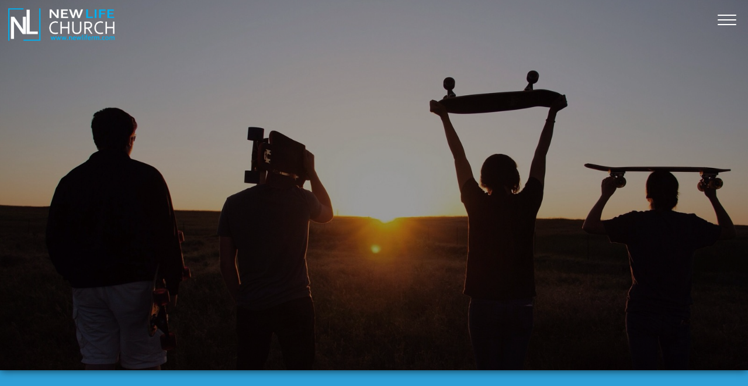

--- FILE ---
content_type: text/html; charset=UTF-8
request_url: https://newliferm.com/student-ministries/
body_size: 6714
content:
<!DOCTYPE html><!--[if lt IE 7]> <html class="no-js lt-ie9 lt-ie8 lt-ie7" lang="en-US"> <![endif]--><!--[if IE 7]> <html class="no-js lt-ie9 lt-ie8" lang="en-US"> <![endif]--><!--[if IE 8]> <html class="no-js lt-ie9" lang="en-US"> <![endif]--><!--[if gt IE 8]><!--> <html class="no-js" lang="en-US"> <!--<![endif]--><head> <meta charset="utf-8"> <title>Student Ministries | New Life Church | A Church in Rocky Mount, NC</title> <meta name="viewport" content="width=device-width, initial-scale=1"> <link rel="profile" href="http://gmpg.org/xfn/11"> <link rel="pingback" href="https://newliferm.com/xmlrpc.php"> <link rel='dns-prefetch' href='//cdnjs.cloudflare.com'/><link rel='dns-prefetch' href='//newliferm.thechurchco.com'/><link rel='dns-prefetch' href='//s.w.org'/> <script type="text/javascript">
			window._wpemojiSettings = {"baseUrl":"https:\/\/s.w.org\/images\/core\/emoji\/2.3\/72x72\/","ext":".png","svgUrl":"https:\/\/s.w.org\/images\/core\/emoji\/2.3\/svg\/","svgExt":".svg","source":{"wpemoji":"https:\/\/newliferm.com\/wp-includes\/js\/wp-emoji.js?ver=2.8.0","twemoji":"https:\/\/newliferm.com\/wp-includes\/js\/twemoji.js?ver=2.8.0"}};
			( function( window, document, settings ) {
	var src, ready, ii, tests;

	/*
	 * Create a canvas element for testing native browser support
	 * of emoji.
	 */
	var canvas = document.createElement( 'canvas' );
	var context = canvas.getContext && canvas.getContext( '2d' );

	/**
	 * Check if two sets of Emoji characters render the same.
	 *
	 * @param set1 array Set of Emoji characters.
	 * @param set2 array Set of Emoji characters.
	 * @returns {boolean} True if the two sets render the same.
	 */
	function emojiSetsRenderIdentically( set1, set2 ) {
		var stringFromCharCode = String.fromCharCode;

		// Cleanup from previous test.
		context.clearRect( 0, 0, canvas.width, canvas.height );
		context.fillText( stringFromCharCode.apply( this, set1 ), 0, 0 );
		var rendered1 = canvas.toDataURL();

		// Cleanup from previous test.
		context.clearRect( 0, 0, canvas.width, canvas.height );
		context.fillText( stringFromCharCode.apply( this, set2 ), 0, 0 );
		var rendered2 = canvas.toDataURL();

		return rendered1 === rendered2;
	}

	/**
	 * Detect if the browser supports rendering emoji or flag emoji. Flag emoji are a single glyph
	 * made of two characters, so some browsers (notably, Firefox OS X) don't support them.
	 *
	 * @since 4.2.0
	 *
	 * @param type {String} Whether to test for support of "flag" or "emoji".
	 * @return {Boolean} True if the browser can render emoji, false if it cannot.
	 */
	function browserSupportsEmoji( type ) {
		var isIdentical;

		if ( ! context || ! context.fillText ) {
			return false;
		}

		/*
		 * Chrome on OS X added native emoji rendering in M41. Unfortunately,
		 * it doesn't work when the font is bolder than 500 weight. So, we
		 * check for bold rendering support to avoid invisible emoji in Chrome.
		 */
		context.textBaseline = 'top';
		context.font = '600 32px Arial';

		switch ( type ) {
			case 'flag':
				/*
				 * Test for UN flag compatibility. This is the least supported of the letter locale flags,
				 * so gives us an easy test for full support.
				 *
				 * To test for support, we try to render it, and compare the rendering to how it would look if
				 * the browser doesn't render it correctly ([U] + [N]).
				 */
				isIdentical = emojiSetsRenderIdentically(
					[ 55356, 56826, 55356, 56819 ],
					[ 55356, 56826, 8203, 55356, 56819 ]
				);

				if ( isIdentical ) {
					return false;
				}

				/*
				 * Test for English flag compatibility. England is a country in the United Kingdom, it
				 * does not have a two letter locale code but rather an five letter sub-division code.
				 *
				 * To test for support, we try to render it, and compare the rendering to how it would look if
				 * the browser doesn't render it correctly (black flag emoji + [G] + [B] + [E] + [N] + [G]).
				 */
				isIdentical = emojiSetsRenderIdentically(
					[ 55356, 57332, 56128, 56423, 56128, 56418, 56128, 56421, 56128, 56430, 56128, 56423, 56128, 56447 ],
					[ 55356, 57332, 8203, 56128, 56423, 8203, 56128, 56418, 8203, 56128, 56421, 8203, 56128, 56430, 8203, 56128, 56423, 8203, 56128, 56447 ]
				);

				return ! isIdentical;
			case 'emoji':
				/*
				 * Emoji 5 has fairies of all genders.
				 *
				 * To test for support, try to render a new emoji (fairy, male), then compares
				 * it to how it would look if the browser doesn't render it correctly
				 * (fairy + male sign).
				 */
				isIdentical = emojiSetsRenderIdentically(
					[ 55358, 56794, 8205, 9794, 65039 ],
					[ 55358, 56794, 8203, 9794, 65039 ]
				);
				return ! isIdentical;
		}

		return false;
	}

	function addScript( src ) {
		var script = document.createElement( 'script' );

		script.src = src;
		script.defer = script.type = 'text/javascript';
		document.getElementsByTagName( 'head' )[0].appendChild( script );
	}

	tests = Array( 'flag', 'emoji' );

	settings.supports = {
		everything: true,
		everythingExceptFlag: true
	};

	for( ii = 0; ii < tests.length; ii++ ) {
		settings.supports[ tests[ ii ] ] = browserSupportsEmoji( tests[ ii ] );

		settings.supports.everything = settings.supports.everything && settings.supports[ tests[ ii ] ];

		if ( 'flag' !== tests[ ii ] ) {
			settings.supports.everythingExceptFlag = settings.supports.everythingExceptFlag && settings.supports[ tests[ ii ] ];
		}
	}

	settings.supports.everythingExceptFlag = settings.supports.everythingExceptFlag && ! settings.supports.flag;

	settings.DOMReady = false;
	settings.readyCallback = function() {
		settings.DOMReady = true;
	};

	if ( ! settings.supports.everything ) {
		ready = function() {
			settings.readyCallback();
		};

		if ( document.addEventListener ) {
			document.addEventListener( 'DOMContentLoaded', ready, false );
			window.addEventListener( 'load', ready, false );
		} else {
			window.attachEvent( 'onload', ready );
			document.attachEvent( 'onreadystatechange', function() {
				if ( 'complete' === document.readyState ) {
					settings.readyCallback();
				}
			} );
		}

		src = settings.source || {};

		if ( src.concatemoji ) {
			addScript( src.concatemoji );
		} else if ( src.wpemoji && src.twemoji ) {
			addScript( src.twemoji );
			addScript( src.wpemoji );
		}
	}

} )( window, document, window._wpemojiSettings );
		</script> <style type="text/css">img.wp-smiley,img.emoji { display: inline !important; border: none !important; box-shadow: none !important; height: 1em !important; width: 1em !important; margin: 0 .07em !important; vertical-align: -0.1em !important; background: none !important; padding: 0 !important;}</style><link rel='stylesheet' id='thechurchco-theme-css' href='https://newliferm.com/wp-content/themes/church-crtvchurch/assets/dist/css/site.min.css?ver=1.5.8' type='text/css' media='all'/><script type='text/javascript' src='https://v1staticassets.thechurchco.com/includes/js/jquery/jquery.js?ver=1.12.4'></script><script type='text/javascript' src='https://v1staticassets.thechurchco.com/includes/js/jquery/jquery-migrate.js?ver=1.4.1'></script><script type='text/javascript' src='https://newliferm.com/wp-content/themes/church-crtvchurch/assets/dist/js/modernizr.min.js?ver=2.8.3'></script><link rel='https://api.w.org/' href='https://newliferm.com/wp-json/'/><link rel="EditURI" type="application/rsd+xml" title="RSD" href="https://newliferm.com/xmlrpc.php?rsd"/><link rel="wlwmanifest" type="application/wlwmanifest+xml" href="https://newliferm.com/wp-includes/wlwmanifest.xml"/> <meta name="generator" content="THECHURCHCO 2.8.0"><link rel='shortlink' href='https://newliferm.com/?p=64'/><link rel="alternate" type="application/json+oembed" href="https://newliferm.com/wp-json/oembed/1.0/embed?url=https%3A%2F%2Fnewliferm.com%2Fstudent-ministries%2F"/><link rel="alternate" type="text/xml+oembed" href="https://newliferm.com/wp-json/oembed/1.0/embed?url=https%3A%2F%2Fnewliferm.com%2Fstudent-ministries%2F&#038;format=xml"/><link href='https://fonts.googleapis.com/css?family=Montserrat:400,700|Lato:400,700,300' rel='stylesheet' type='text/css'><link rel="stylesheet" id="thechurchco-customizer-css" href="/api/v1/branding.css?v=1.07" type="text/css" media="all"/><meta name="robots" content="noodp"/><meta name="description" content="Student programs in Rocky Mount, NC hosted by New Life Church"/><meta property="og:title" content="Student Ministries | New Life Church | A Church in Rocky Mount, NC"><meta property="og:description" content="Student programs in Rocky Mount, NC hosted by New Life Church"><meta property="og:url" content="https://newliferm.com/student-ministries/"><meta property="og:site_name" content="New Life Church | A Church in Rocky Mount, NC"><meta property="og:type" content="website"/><meta name="twitter:card" content="summary"/><meta name="twitter:description" content="Student programs in Rocky Mount, NC hosted by New Life Church"/><meta name="twitter:title" content="Student Ministries | New Life Church | A Church in Rocky Mount, NC"/><meta name="twitter:site" content="@nlc_rm"/><link rel="canonical" href="https://newliferm.com/student-ministries/"/> <script>

			(function(i,s,o,g,r,a,m){i['GoogleAnalyticsObject']=r;i[r]=i[r]||function(){
				(i[r].q=i[r].q||[]).push(arguments)},i[r].l=1*new Date();a=s.createElement(o),
				m=s.getElementsByTagName(o)[0];a.async=1;a.src=g;m.parentNode.insertBefore(a,m)
			})(window,document,'script','//www.google-analytics.com/analytics.js','ga');

			// This Site
						
			
			// Global Tracking
			ga('create', "UA-73740581-4", {'name':'global'});
			ga('global.send', 'pageview');

		</script> <script async src="https://www.googletagmanager.com/gtag/js?id=G-XH16RT9B1H"></script> <script>
		window.dataLayer = window.dataLayer || [];
		function gtag(){dataLayer.push(arguments);}
		gtag('js', new Date());
		gtag('config', 'G-XH16RT9B1H',{'groups':'globaltracking'});
				</script> <script>

        var thechurchcoRecaptchas = [];

        // Recaptcha: Ninja
        var thechurchcoRecaptchaOnLoadCallback = function(){

            var $ = jQuery;
            var recaptchas = {};
            var rID = 0; 

            // Get All Ninja Forms

            $('.ninja-forms-cont').each(function(index){
                
                

                rID++;

                // Scope Form
                var $form = $(this);
                var form_id = $form.context.id+'_'+rID;

                // Tracking
                var tracking = $form.closest('[data-form-tracker]').attr('data-form-tracker');
               
                // Create Container
                var $container = $('<div class="field-wrap" data-tcc-google-recaptcha><div id="'+form_id+'_recaptcha">---RECAPTCHA---</div></div>');

                // Get Submit
                var $submitWrap = $form.find('.submit-wrap');

                // Check if we are in an Iframe or not.
                // Recaptchas don't work well in iFrames so we aren't going to use them.
                if ( self !== top ) {
                    // We need to pass the recaptcha check though so lets fake an answer.
                    var $fakeRecapcha = $('<input type="hidden" name="g-recaptcha-response" value="bypassrecaptcha" />');
                    $fakeRecapcha.insertBefore($submitWrap);
                    return;
                }


                // Insert
                $container.insertBefore($submitWrap)

                // Convert to ReCaptcha
                var wigdet = grecaptcha.render(form_id+'_recaptcha', {
                    'sitekey' : '6LdOFbYUAAAAANCAQ3n-0fCDwDEKpbUTRDCM1QBt',
                });

                thechurchcoRecaptchas.push(wigdet);

                // Clear Captcha on Submit
                $submitWrap.find('[type="submit"]').on('click',function(e){

                    // Track
                    var args = { 'send_to': 'globaltracking' }
                    if(tracking) {
                        gtag('event', tracking, {});
                        gtag('event', tracking, args);
                    }


                    // Reset
                    setTimeout(function(){
                        for(var i=0; i < thechurchcoRecaptchas.length; i++){
                            grecaptcha.reset(thechurchcoRecaptchas[i]);
                        }
                    },5000);
                })

            });

            // Signup Form.
            // if(window.Signup) window.Signup.setupGoogleRecaptcha();

        }

    </script> <link rel="icon" href="https://res.cloudinary.com/thechurchcoproduction/image/fetch/f_auto/https://thechurchco-production.s3.amazonaws.com/uploads/sites/3491/2021/02/cropped-New-Life-NLpng-32x32.png" sizes="32x32"/><link rel="icon" href="https://res.cloudinary.com/thechurchcoproduction/image/fetch/f_auto/https://thechurchco-production.s3.amazonaws.com/uploads/sites/3491/2021/02/cropped-New-Life-NLpng-192x192.png" sizes="192x192"/><link rel="apple-touch-icon-precomposed" href="https://res.cloudinary.com/thechurchcoproduction/image/fetch/f_auto/https://thechurchco-production.s3.amazonaws.com/uploads/sites/3491/2021/02/cropped-New-Life-NLpng-180x180.png"/><meta name="msapplication-TileImage" content="https://res.cloudinary.com/thechurchcoproduction/image/fetch/f_auto/https://thechurchco-production.s3.amazonaws.com/uploads/sites/3491/2021/02/cropped-New-Life-NLpng-270x270.png"/></head><body class="page-template-default page page-id-64 thechurchco-ministry thechurchco-theme-church-crtvchurch"><main class="tcc-main-content"> <div class="top-bar navigation-display-transparent "> <div class="logo logo-landscape medium"><a href="/"><img src="https://thechurchco-production.s3.amazonaws.com/uploads/sites/3491/2021/02/dcd1ac_13336c09e27f4ef2986862d7774d44b8_mv2.png" loading="lazy"></a></div> <nav class="mobile"> <ul id="menu-main-menu-1" class="menu-mobile"><li class="menu-item menu-item-type-custom menu-item-object-custom menu-item-has-children menu-item-48"><a href="/#times">Visit</a><ul class="sub-menu"> <li class="menu-item menu-item-type-post_type menu-item-object-page menu-item-251"><a href="https://newliferm.com/new/">New</a></li></ul></li><li class="menu-item menu-item-type-post_type menu-item-object-page current-menu-ancestor current-menu-parent current_page_parent current_page_ancestor menu-item-has-children menu-item-50"><a href="https://newliferm.com/about/">About</a><ul class="sub-menu"> <li class="menu-item menu-item-type-post_type menu-item-object-page menu-item-252"><a href="https://newliferm.com/beliefs/">Beliefs</a></li> <li class="menu-item menu-item-type-post_type menu-item-object-page current-menu-item page_item page-item-64 current_page_item menu-item-253"><a href="https://newliferm.com/student-ministries/">Student Ministries</a></li> <li class="menu-item menu-item-type-post_type menu-item-object-page menu-item-250"><a href="https://newliferm.com/https-mercystreetworship-com/">Mercy Street Worship</a></li></ul></li><li class="menu-item menu-item-type-post_type menu-item-object-page menu-item-130"><a href="https://newliferm.com/events/">Events</a></li><li class="menu-item menu-item-type-post_type menu-item-object-page menu-item-has-children menu-item-187"><a href="https://newliferm.com/church-online/">Watch</a><ul class="sub-menu"> <li class="menu-item menu-item-type-post_type menu-item-object-page menu-item-129"><a href="https://newliferm.com/sermons/">Sermons</a></li></ul></li><li class="menu-item menu-item-type-post_type menu-item-object-page menu-item-137"><a href="https://newliferm.com/give/">Give</a></li><li class="menu-item menu-item-type-custom menu-item-object-custom menu-item-49"><a href="#contact">Contact</a></li></ul> <div class="menu-mobile-handle-container"> <span class="menu-mobile-handle-top"></span> <span class="menu-mobile-handle-middle"></span> <span class="menu-mobile-handle-bottom"></span> </div> </nav> </div> <header class="default hide-video-mobile imagebg tint -align-default imagebg" style="background-image:url(https://thechurchco-production.s3.amazonaws.com/uploads/sites/3491/2016/03/youth-1600x814.jpeg);"> <div class="container"> <div class="header-content"> <h1 class="header-title"><span class="word-one"><span class="word-two">New</span></span> <span class="word-one"><span class="word-two">Life</span></span> <span class="word-one"><span class="word-two">Student</span></span> <span class="word-one"><span class="word-two">Ministries</span></span> </h1> <div class="animate-arrow"><div class="down-arrow"></div></div> </div> </div> </header> <section class="row text-columns-row brandbg -align-default " > <div class="container"> <div class="row-defaults "> <div class="row-defaults-wrap"> <h3 class="row-title " ><span class="word-one"><span class="word-two">Our</span></span> <span class="word-one"><span class="word-two">Purpose</span></span> </h3> </div></div> <div class="row-content"> <div class="text-column-text wysiwyg column-twelve"><p>Student ministries at New Life Church exist so that we may:</p><ul><li>Model the love of Christ to students &amp; their friends</li><li>Develop confident believers through a firm foundation in scripture &amp; prayer</li><li>Inspire students to reach their community by serving in and outside of their local church</li></ul></div> </div> </div> </section><section class="row image-columns-row -no-defaults -blocks image-type-square lightbg -align-default -last-row " > <div class="image-blocks "> <div class="image-block"> <div class="image-block-image"> <img src="https://thechurchco-production.s3.amazonaws.com/uploads/sites/3491/2021/02/60333b4152def-photo-1578349035260-9f3d4042f1f7-1400x1400.jpg" loading="lazy"> </div> <div class="image-block-defaults"> <div class="image-block-text-wrap"> <h3 >Nursery & Toddlers</h3> <p>Infant and Toddler care is provided during Sunday morning worship and during many other activities throughout the week.</p> </div> </div></div> <div class="image-block"> <div class="image-block-image"> <img src="https://thechurchco-production.s3.amazonaws.com/uploads/sites/3491/2020/12/kids-3-1400x1400.jpg" loading="lazy"> </div> <div class="image-block-defaults"> <div class="image-block-text-wrap"> <h3 >New Kids</h3> <p>Our New Kids ministry is designed for school aged students, Pre-K through 6th grade.This ministry meets twice a week:Sunday morning, 8:30 & 10:30 AM (Checked into the New Kids Area)Wednesday nights 6:30-7:30 PM</p> </div> </div></div> <div class="image-block"> <div class="image-block-image"> <img src="https://thechurchco-production.s3.amazonaws.com/uploads/sites/3491/2020/12/youth-1-1400x1400.jpg" loading="lazy"> </div> <div class="image-block-defaults"> <div class="image-block-text-wrap"> <h3 >Epic Youth Ministry</h3> <p>This ministry is designed for students in grades 7-12.Epic typically meets once weekly, Wednesday nights 6:30-7:30</p> </div> </div></div> </div> </section> <footer class="default row icon-columns-row" id="contact"> <div class="container"> <div class="contact-wrap"> <div class="row-column column-four"> <p> <a href="tel:+1 252-390-8038" aria-label="Call us at +1 252-390-8038"> <span class="icon icon-phone" aria-hidden="true"></span> <span class="sr-only">Call us at +1 252-390-8038</span> </a> </p> <h6>Call</h6> <p><a href="tel:+1 252-390-8038">+1 252-390-8038</a></p> </div> <div class="row-column column-four"> <p> <a href="https://www.google.com/maps/place/1127 Benvenue Road, Rocky Mount, NC 27804, USA/@35.9714637,-77.8035341,17z" target="_blank" aria-label="View map of our location"> <span class="icon icon-location" aria-hidden="true"></span> <span class="sr-only">View map of our location</span> </a> </p> <h6>Find Us</h6> <p><a href="https://www.google.com/maps/place/1127 Benvenue Road, Rocky Mount, NC 27804, USA/@35.9714637,-77.8035341,17z" target="_blank">1127 Benvenue Road, Rocky Mount</a></p> </div> <div class="row-column column-four"> <p> <a href="https://www.givelify.com/donate/new-life-church-rocky-mount-nc-2j7wy5Mjk1NjA=/donation/amount" target="_blank" aria-label="Give online"> <span class="icon icon-credit-card" aria-hidden="true"></span> <span class="sr-only">Give online</span> </a> </p> <h6>Giving</h6> <p><a href="https://www.givelify.com/donate/new-life-church-rocky-mount-nc-2j7wy5Mjk1NjA=/donation/amount" target="_blank">Give Online</a></p> </div> </div> <div class="social"> <a target="_blank" href="https://www.facebook.com/nlcrm"><span class="icon-facebook"></span></a> <a target="_blank" href="https://twitter.com/nlc_rm"><span class="icon-twitter"></span></a> </div> <div class="footer-nav"> </div> <div class="copyright">&copy; 2026 New Life Church</div> </div> <div class="rep-platform"><a target="_blank" href="https://thechurchco.com/?utm_source=v1site&utm_medium=newliferm.com&utm_campaign=footer&utm_id=footer">The Church Co</a></div> </footer> <TCCAnnouncements site="https://newliferm.com" theme="crtvchurch" pid="64" time="6000"> </TCCAnnouncements> <script>
		function nativePostMessage(action, data){
			if (!window.parent) return;
			var customData = { action, data };
			window.parent.postMessage(JSON.parse(JSON.stringify(customData)), '*')
		}

		var TCCBroadcastResize = function(){setTimeout(function(){if(!window.parent) return;window.parent.postMessage(JSON.parse(JSON.stringify({action:'RESIZE_PARENT',data: {height: document.documentElement.offsetHeight,origin: window.location.href}})), '*')},250)}
		document.addEventListener("DOMContentLoaded", function(){TCCBroadcastResize();});
		function inIframe(){
			try {
				return window.self !== window.top;
			} catch (e) {
				return true;
			}
		}

		// Some embeds aren't part of web components we need to resize on an interval
		if(inIframe()){

			// On Load
			nativePostMessage('RESIZE_PARENT', {height: document.documentElement.offsetHeight,origin: window.location.href})
			
			// Every Three Seconds
			setInterval(function(){nativePostMessage('RESIZE_PARENT', {height: document.documentElement.offsetHeight,origin: window.location.href})},3000)
			
		}


		</script> <script src="https://www.google.com/recaptcha/api.js?onload=thechurchcoRecaptchaOnLoadCallback&render=explicit" async defer></script><script type='text/javascript' src='https://cdnjs.cloudflare.com/ajax/libs/jquery-cookie/1.4.1/jquery.cookie.min.js?ver=1.4.1'></script><script type='text/javascript' src='https://newliferm.com/wp-content/themes/church-crtvchurch/assets/dist/js/site.js?ver=1.5.8'></script><script type='text/javascript' src='https://v1staticassets.thechurchco.com/includes/js/wp-embed.js?ver=tcc2.8.0'></script> </main></body></html>
<!--compressed, size saved 4.18%. From 25204 bytes, now 24150 bytes-->

--- FILE ---
content_type: text/css; charset: UTF-8;charset=UTF-8
request_url: https://newliferm.com/api/v1/branding.css?v=1.07
body_size: 2157
content:
:root { --brand-color:#2e9ed6;  --brand-color-darkened:#216f96;  --brand-color-lightened:#6dbce3;  --navbar-color:#000000;  --navbar-color-darkened:#000000;  --navbar-color-lightened:#4d4d4d;  --navbar-link-color:#ffffff;  --navbar-link-color-darkened:#b3b3b3;  :#ffffff;  --brand-text-color:#ffffff;  --brand-text-color-darkened:#b3b3b3;  --brand-text-color-lightened:#ffffff;  --body-font:'Lato', sans-serif;  --heading-font:'Montserrat', sans-serif;  ; }/**
 * Customizer Overrides: Emphasis
 **/


/*
// ------------------------------------
// Fonts
// ------------------------------------
*/
body {
	background-color: @thechurchsite_row_light_color;
}
body, p { 
	font-family: 'Lato', sans-serif; 
	font-weight: @thechurchsite_body_weight;
}


h1,h2,h3,h4,h5,h6,blockquote,header .header-title { font-family: 'Montserrat', sans-serif;  ; font-weight: @thechurchsite_heading_weight; }

header.default.-search form input { font-family: 'Montserrat', sans-serif;  ; font-weight:@thechurchsite_heading_weight; }




/*
// ------------------------------------
// Primary Color
// ------------------------------------
*/

button.primary,
.button-primary,
input.button-primary {
	color: #ffffff !important;
	background-color: #2e9ed6;
}

/* button.primary:after,
.button-primary:after,
input.button-primary:after {
	background-color: #2e9ed6 !important;
} */

input[type="submit"] {
    color: #ffffff !important;
    background-color: #2e9ed6 !important;
}
.brandbg input[type="submit"]{
	color: #2e9ed6 !important;
	background-color: #ffffff !important;
}
.secondbg input[type="submit"]{
	color: @thechurchsite_secondary_color !important;
	background-color: @thechurchsite_secondary_text_color !important;
}
.thirdbg input[type="submit"]{
	color: @thechurchsite_tertiary_color !important;
	background-color: @thechurchsite_tertiary_text_color !important;
}


/* Hover no span */
button.primary:hover,
.button-primary:hover,
input.button-primary:hover {
	color: #ffffff;
}

button.primary:hover span,
.button-primary:hover span,
input.button-primary:hover span {
	color: #ffffff;

}

input[type="button"],
input[type="reset"] {

	color: #2e9ed6;
	font-family: 'Lato', sans-serif;
	font-weight: @thechurchsite_body_weight;

}

/*
// ------------------------------------
// Cards
// ------------------------------------
*/

.lightbg .card .content {
	background-color: @thechurchsite_row_dark_color; 
	color: @thechurchsite_row_dark_text_color;
}
.lightbg .card .content a {
	color: @thechurchsite_row_dark_text_color;
}
.darkbg .card .content {
	background-color: @thechurchsite_row_light_color; 
	color: @thechurchsite_row_light_text_color;
}
.darkbg .card .content a {
	color: @thechurchsite_row_light_text_color;
}
.brandbg .card .content {}



/*
// ------------------------------------
// Form Inputs
// ------------------------------------
*/


.lightbg textarea,
.lightbg input,
.lightbg input[type="text"],
.lightbg input[type="password"],
.lightbg input[type="datetime"],
.lightbg input[type="datetime-local"],
.lightbg input[type="date"],
.lightbg input[type="month"],
.lightbg input[type="time"],
.lightbg input[type="week"],
.lightbg input[type="number"],
.lightbg input[type="email"],
.lightbg input[type="url"],
.lightbg input[type="search"],
.lightbg input[type="tel"],
.lightbg input[type="image"],
.lightbg input[type="color"],
.lightbg select,
.lightbg .stripe-elements {
	color: @thechurchsite_row_light_text_color;
}
.darkbg textarea,
.darkbg input,
.darkbg input[type="text"],
.darkbg input[type="password"],
.darkbg input[type="datetime"],
.darkbg input[type="datetime-local"],
.darkbg input[type="date"],
.darkbg input[type="month"],
.darkbg input[type="time"],
.darkbg input[type="week"],
.darkbg input[type="number"],
.darkbg input[type="email"],
.darkbg input[type="url"],
.darkbg input[type="search"],
.darkbg input[type="tel"],
.darkbg input[type="image"],
.darkbg input[type="color"],
.darkbg select,
.darkbg .stripe-elements {
	color: @thechurchsite_row_dark_text_color;
}
.brandbg textarea,
.brandbg input,
.brandbg input[type="text"],
.brandbg input[type="password"],
.brandbg input[type="datetime"],
.brandbg input[type="datetime-local"],
.brandbg input[type="date"],
.brandbg input[type="month"],
.brandbg input[type="time"],
.brandbg input[type="week"],
.brandbg input[type="number"],
.brandbg input[type="email"],
.brandbg input[type="url"],
.brandbg input[type="search"],
.brandbg input[type="tel"],
.brandbg input[type="image"],
.brandbg input[type="color"],
.brandbg select,
.brandbg .stripe-elements {
	color: #ffffff;
}
.secondbg textarea,
.secondbg input,
.secondbg input[type="text"],
.secondbg input[type="password"],
.secondbg input[type="datetime"],
.secondbg input[type="datetime-local"],
.secondbg input[type="date"],
.secondbg input[type="month"],
.secondbg input[type="time"],
.secondbg input[type="week"],
.secondbg input[type="number"],
.secondbg input[type="email"],
.secondbg input[type="url"],
.secondbg input[type="search"],
.secondbg input[type="tel"],
.secondbg input[type="image"],
.secondbg input[type="color"],
.secondbg select,
.secondbg .stripe-elements {
	color: @thechurchsite_secondary_text_color;
}
.thirdbg textarea,
.thirdbg input,
.thirdbg input[type="text"],
.thirdbg input[type="password"],
.thirdbg input[type="datetime"],
.thirdbg input[type="datetime-local"],
.thirdbg input[type="date"],
.thirdbg input[type="month"],
.thirdbg input[type="time"],
.thirdbg input[type="week"],
.thirdbg input[type="number"],
.thirdbg input[type="email"],
.thirdbg input[type="url"],
.thirdbg input[type="search"],
.thirdbg input[type="tel"],
.thirdbg input[type="image"],
.thirdbg input[type="color"],
.thirdbg select,
.thirdbg .stripe-elements {
	color: @thechurchsite_tertiary_text_color;
}


a { color: #2e9ed6; }

/*
// ------------------------------------
// Row Colors
// ------------------------------------
*/


.lightbg { background-color: @thechurchsite_row_light_color; color: @thechurchsite_row_light_text_color; }
.lightbg .button-outlined { color: @thechurchsite_row_light_color; background: @thechurchsite_row_light_text_color; }
/*
.lightbg .button-outlined:after { background: @thechurchsite_row_light_text_color; }
.lightbg .button-outlined:hover span { color: @thechurchsite_row_light_color; } */
.lightbg .row-column a .icon { color: @thechurchsite_row_light_text_color; }

.darkbg  { background-color: @thechurchsite_row_dark_color; color: @thechurchsite_row_dark_text_color; }
.darkbg .button-outlined { color: @thechurchsite_row_dark_color; background-color: @thechurchsite_row_dark_text_color; }
/* .darkbg .button-outlined:after { background: @thechurchsite_row_dark_text_color; }
.darkbg .button-outlined:hover span { color: @thechurchsite_row_dark_color; } */
.darkbg .row-column a .icon { color: @thechurchsite_row_dark_text_color; }

.brandbg { background-color: #2e9ed6; color: #ffffff; }
.brandbg .row-column a .icon { color: #ffffff; }
.brandbg a { color: currentColor; font-weight: bold; }

.secondbg { background-color: @thechurchsite_secondary_color; color: @thechurchsite_secondary_text_color; }
.secondbg .row-column a .icon { color: @thechurchsite_secondary_text_color; }
.secondbg a { color: currentColor; font-weight: bold; }

.thirdbg { background-color: @thechurchsite_tertiary_color; color: @thechurchsite_tertiary_text_color; }
.thirdbg .row-column a .icon { color: @thechurchsite_tertiary_text_color; }
.thirdbg a { color: currentColor; font-weight: bold; }


header.no-image { background-color: @thechurchsite_row_light_color; color: @thechurchsite_row_light_text_color; }
header.post { background-color: #2e9ed6; color: #ffffff; }
header.post a { color: #ffffff; }
header.search { background-color: #2e9ed6; color: #ffffff; }
header.search input { color: #ffffff !important; border-color: #ffffff !important; }
/*
// ------------------------------------
// Top bar
// ------------------------------------
*/

.top-bar nav.primary ul[class*="menu-"] li a,
.top-bar nav.mobile .menu-mobile a { color: #ffffff; }
.top-bar nav.mobile .menu-mobile:before { background-color: #000000; }
.top-bar nav.mobile .menu-mobile:after { background-color: #2e9ed6; }
.top-bar nav.primary ul[class*="menu-"] li a:hover,
.top-bar nav.mobile .menu-mobile a:hover { color: #ffffff; opacity: 0.75 }
nav.mobile .menu-mobile a { font-family: 'Montserrat', sans-serif;  ; font-weight: @thechurchsite_heading_weight; }
nav.secondary .menu-secondary a { font-family: 'Montserrat', sans-serif;  ; font-weight: @thechurchsite_heading_weight; color: #ffffff; }

/*** SOLID BAR ***/

.top-bar.navigation-display-solid { background-color: #000000; }
.top-bar.navigation-display-solid nav.primary ul[class*="menu-"] > li ul { background-color: #000000; }
.top-bar.navigation-display-solid nav.primary ul[class*="menu-"] > li ul a { background-color: #000000; }

/*** TRANSPARENT ***/
.-scrolling .top-bar.fixed.navigation-display-transparent .menu-mobile-handle-container:after { background-color: #000000; }

/*** MOBILE ***/

/* nav.mobile .menu-mobile { background-color: #000000; } */
nav.mobile .menu-mobile-handle-container .menu-mobile-handle-top,
nav.mobile .menu-mobile-handle-container .menu-mobile-handle-middle,
nav.mobile .menu-mobile-handle-container .menu-mobile-handle-bottom,
nav.mobile.open .menu-mobile-handle-container .menu-mobile-handle-top,
nav.mobile.open .menu-mobile-handle-container .menu-mobile-handle-middle,
nav.mobile.open .menu-mobile-handle-container .menu-mobile-handle-bottom { background-color: #ffffff; }


/*
// ------------------------------------
// Footer
// ------------------------------------
*/

footer, footer.row { background-color: @thechurchsite_footer_color; color: @thechurchsite_footer_text_color; }
footer h6, footer.row h6 { color: @thechurchsite_footer_text_color; }
footer a,
footer .row-column a .icon,
footer .mega-menu a,
footer.footer-menu a,
footer.footer-menu .row-column a .icon,
footer.footer-menu .mega-menu a,
.footer-menu-render a
 { color: @thechurchsite_footer_text_color;  }
 footer:not(.footer-menu) .row-column a .icon,
 footer:not(.footer-menu) a { color: @thechurchsite_footer_text_color;  }

 footer.footer-menu .mega-menu .footer-menu-render > .menu-item:after { background-color: @thechurchsite_footer_text_color; }
 footer.footer-menu.small { background-color: #2e9ed6; color: #ffffff !important;  }
 footer.footer-menu.small a { color: #ffffff !important;  }
/*
// ------------------------------------
// Messenger
// ------------------------------------
*/

.messenger .body .intro { background-color: #2e9ed6; font-family: 'Lato', sans-serif; font-weight: @thechurchsite_body_weight; }
.messenger .trigger { background-color: #2e9ed6; 
	/* box-shadow: inset 0 0 0 2px #2e9ed6; */
 }

/*
// ------------------------------------
// Giving
// ------------------------------------
*/

.thechurchco-giving-form .loader:before { border-bottom-color: #2e9ed6; }

/*
// ------------------------------------
// Loader
// ------------------------------------
*/

.tccloader:before { border-bottom-color: #2e9ed6; }

/*
// ------------------------------------
// Prayer Requests
// ------------------------------------
*/

.lightbg .prayer-request-app .prayer-request { background-color: @thechurchsite_row_dark_color; color: @thechurchsite_row_dark_text_color; }
.lightbg .prayer-request-app .prayer-request a.item { color: @thechurchsite_row_dark_text_color; }
/* .lightbg .prayer-request-app button { color: @thechurchsite_row_dark_color; }
.lightbg .prayer-request-app button:after { background: @thechurchsite_row_light_text_color; }
.lightbg .prayer-request-app button:hover { color: @thechurchsite_row_light_color; } */

.darkbg .prayer-request-app .prayer-request { background-color: @thechurchsite_row_light_color; color: @thechurchsite_row_light_text_color; }
.darkbg .prayer-request-app .prayer-request a.item { color: @thechurchsite_row_light_text_color; }

.brandbg .prayer-request-app .prayer-request { background-color: #ffffff; color: #2e9ed6; }
.brandbg .prayer-request-app .prayer-request a.item { color: @thechurchsite_row_light_text_color; }

.secondbg .prayer-request-app .prayer-request { background-color: @thechurchsite_secondary_text_color; color: @thechurchsite_secondary_color; }
.secondbg .prayer-request-app .prayer-request a.item { color: @thechurchsite_secondary_text_color; }

.thirdbg .prayer-request-app .prayer-request { background-color: @thechurchsite_tertiary_text_color; color: @thechurchsite_tertiary_color; }
.thirdbg .prayer-request-app .prayer-request a.item { color: @thechurchsite_tertiary_text_color; }

.imagebg .prayer-request-app button { color: #ffffff; }
.imagebg .prayer-request-app .prayer-request { background-color: @thechurchsite_row_dark_color; color: @thechurchsite_row_dark_text_color; }
.imagebg .prayer-request-app .prayer-request a.item { color: @thechurchsite_row_dark_text_color; }
/*
// ------------------------------------
// Accordion
// ------------------------------------
*/

.lightbg .accordion-wrap .title { background-color: @thechurchsite_row_dark_color; color: @thechurchsite_row_dark_text_color; }
.darkbg .accordion-wrap .title { background-color: @thechurchsite_row_light_color; color: @thechurchsite_row_light_text_color;  }
.brandbg .accordion-wrap .title { background-color: #ffffff; color: #2e9ed6;  }
.secondbg .accordion-wrap .title { background-color: @thechurchsite_secondary_text_color; color: @thechurchsite_secondary_color;  }
.thirdbg .accordion-wrap .title { background-color: @thechurchsite_tertiary_text_color; color: @thechurchsite_tertiary_color;  }


.lightbg .accordion-wrap .body { color: @thechurchsite_row_light_text_color; }
.darkbg .accordion-wrap .body { color: @thechurchsite_row_dark_text_color; }
.secondbg .accordion-wrap .body { color: @thechurchsite_secondary_text_color; }
.thirdbg .accordion-wrap .body { color: @thechurchsite_tertiary_text_color; }


/*
// ------------------------------------
// Announcment: TopBar
// ------------------------------------
*/

.announcement-topbanner { color: #ffffff; background-color: #2e9ed6; }

/*
// ------------------------------------
// Church Online
// ------------------------------------
*/

.lightbg .churchonline .churchonline-stack-item { background-color: @thechurchsite_row_light_color; }
.darkbg .churchonline .churchonline-stack-item { background-color: @thechurchsite_row_dark_color; }
.imagebg .churchonline .churchonline-stack-item { background-color: @thechurchsite_row_light_color; color: @thechurchsite_row_light_text_color  }
.brandbg .churchonline .churchonline-stack-item { background-color: #2e9ed6; }
.brandbg .churchonline-stack-bar-wrap a { color: #ffffff; }
.secondbg .churchonline .churchonline-stack-item { background-color: @thechurchsite_secondary_color; }
.secondbg .churchonline-stack-bar-wrap a { color: @thechurchsite_secondary_text_color; }
.thirdbg .churchonline .churchonline-stack-item { background-color: @thechurchsite_tertiary_color; }
.thirdbg .churchonline-stack-bar-wrap a { color: @thechurchsite_tertiary_text_color; }

/*
// ------------------------------------
// Calendar
// ------------------------------------
*/
[data-component-type="TCCCalendar"] .rbc-event { background-color: #2e9ed6; color: #ffffff; }
[data-component-type="TCCCalendar"] .rbc-today:after { background-color: #2e9ed6; }.no-touch .hide-no-touch { display: none; }.touch .hide-touch { display: none; }::placeholder { color: inherit; }.htmlembed-center { margin: 0 auto; }.htmlembed-center > * { margin: 0 auto; }.rbc-button-link, .rbc-button-link:hover,.rbc-button-link:after, .rbc-button-link:before { all: unset !important; }button.rbc-button-link { color: currentColor !important; }.rbc-btn-group button { color: currentColor !important; }